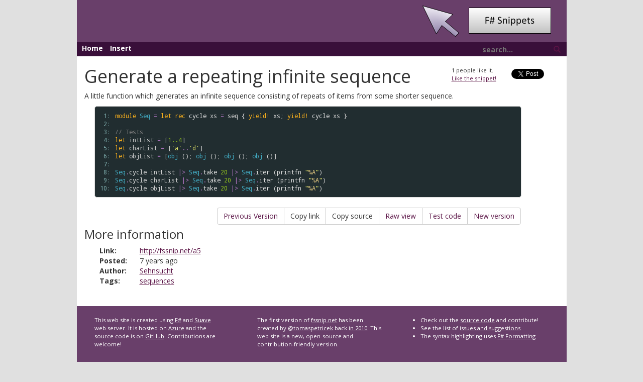

--- FILE ---
content_type: text/html
request_url: https://fssnip.net/a5
body_size: 3836
content:
<!DOCTYPE html>
<html>

<head>
    <meta charset="utf-8" />
    <meta name="viewport" content="width=device-width" />
    
  <title>Generate a repeating infinite sequence  | F# Snippets</title>
  
  <meta name="keywords" content="fsharp, f#, f-sharp, sequences" />

    <!--Style Sheets always on top - Vendor-->
    <link href="/lib/bootstrap.min.css" rel="stylesheet"> <!--As it is tought to find fallback for css. It is loaded from local only-->
    <!--Standard page design-->
    <link href="/content/style.css" rel="stylesheet" />
    <link href="/content/snippets.css" rel="stylesheet" />
    <link href="/lib/chosen.css" rel="stylesheet">
    <link href="/favicon.ico" rel="icon" />

    <!-- Rss Feed -->
    <link rel="alternate" type="application/rss+xml" title="Recent F# snippets" href="/rss" />
</head>

<body>
    <div class="container">
        <div class="row">
            <div class="col-lg-1"></div>
            <div id="heading" class="col-md-12 col-lg-10">
                <img src="/img/fswebsnippets.png" />
            </div>
            <div class="col-lg-1"></div>
        </div>
        <div class="row">
            <div class="col-lg-1"></div>
            <div id="links" class="col-md-12 col-lg-10">
                <a href="/">Home</a>
                <a href="/pages/insert">Insert</a>
                <div id="search">
                    <form id="searchForm">
                        <input type="text" name="query" id="searchbox" placeholder="search..." />
                        <a id="searchbutton"><span class="glyphicon glyphicon-search"></span></a>
                    </form>
                </div>
            </div>
            <div class="col-lg-1"></div>
        </div>
        <div class="row">
            <div class="col-lg-1"></div>
            <div class="container main content col-md-12 col-lg-10">
                

<div id="linkModal" class="modal fade" role="dialog">
  <div class="modal-dialog">
    <div class="modal-content">
      <div class="modal-header">
        <button type="button" class="close" data-dismiss="modal">&times;</button>
        <h4 class="modal-title">Link to Snippet</h4>
      </div>
      <div class="modal-body">
        <p>Press <kbd>CTRL+C</kbd> or <kbd>CMD+C</kbd> to copy the selected text and close this dialog.</p>
        <div class="modal-body-inner">

        </div>
      </div>
    </div>
  </div>
</div>

<div class="row">
<div class="col-md-12" id="xxx">
  <p class="snip-tweet">
    <a href="https://twitter.com/share" class="twitter-share-button" data-via="tomaspetricek">Tweet</a>
    <script>!function (d, s, id) { var js, fjs = d.getElementsByTagName(s)[0], p = /^http:/.test(d.location) ? 'http' : 'https'; if (!d.getElementById(id)) { js = d.createElement(s); js.id = id; js.src = p + '://platform.twitter.com/widgets.js'; fjs.parentNode.insertBefore(js, fjs); } }(document, 'script', 'twitter-wjs');</script>
  </p>
  <p class="snip-like">
    <span class="likeCount">1</span> people like it.<br />
    <a href="javascript:;" class="likeLink" data-snippetid="a5">Like the snippet!</a>
  </p>

  <h1>Generate a repeating infinite sequence </h1>
  <p>A little function which generates an infinite sequence consisting of repeats of items from some shorter sequence.</p>

  <table class="pre"><tr><td class="lines"><pre class="fssnip"><span class="l"> 1: </span>
<span class="l"> 2: </span>
<span class="l"> 3: </span>
<span class="l"> 4: </span>
<span class="l"> 5: </span>
<span class="l"> 6: </span>
<span class="l"> 7: </span>
<span class="l"> 8: </span>
<span class="l"> 9: </span>
<span class="l">10: </span>
</pre></td>
<td class="snippet"><pre class="fssnip highlighted"><code lang="fsharp"><span class="k">module</span> <span onmouseout="hideTip(event, 'fs1', 1)" onmouseover="showTip(event, 'fs1', 1)" class="t">Seq</span> <span class="o">=</span> <span class="k">let</span> <span class="k">rec</span> <span onmouseout="hideTip(event, 'fs2', 2)" onmouseover="showTip(event, 'fs2', 2)" class="f">cycle</span> <span onmouseout="hideTip(event, 'fs3', 3)" onmouseover="showTip(event, 'fs3', 3)" class="i">xs</span> <span class="o">=</span> <span onmouseout="hideTip(event, 'fs4', 4)" onmouseover="showTip(event, 'fs4', 4)" class="i">seq</span> { <span class="k">yield!</span> <span onmouseout="hideTip(event, 'fs3', 5)" onmouseover="showTip(event, 'fs3', 5)" class="i">xs</span>; <span class="k">yield!</span> <span onmouseout="hideTip(event, 'fs2', 6)" onmouseover="showTip(event, 'fs2', 6)" class="f">cycle</span> <span onmouseout="hideTip(event, 'fs3', 7)" onmouseover="showTip(event, 'fs3', 7)" class="i">xs</span> }

<span class="c">// Tests</span>
<span class="k">let</span> <span onmouseout="hideTip(event, 'fs5', 8)" onmouseover="showTip(event, 'fs5', 8)" class="i">intList</span> <span class="o">=</span> [<span class="n">1..</span><span class="n">4</span>]
<span class="k">let</span> <span onmouseout="hideTip(event, 'fs6', 9)" onmouseover="showTip(event, 'fs6', 9)" class="i">charList</span> <span class="o">=</span> [<span class="s">&#39;a&#39;</span><span class="o">..</span><span class="s">&#39;d&#39;</span>]
<span class="k">let</span> <span onmouseout="hideTip(event, 'fs7', 10)" onmouseover="showTip(event, 'fs7', 10)" class="i">objList</span> <span class="o">=</span> [<span onmouseout="hideTip(event, 'fs8', 11)" onmouseover="showTip(event, 'fs8', 11)" class="t">obj</span> (); <span onmouseout="hideTip(event, 'fs8', 12)" onmouseover="showTip(event, 'fs8', 12)" class="t">obj</span> (); <span onmouseout="hideTip(event, 'fs8', 13)" onmouseover="showTip(event, 'fs8', 13)" class="t">obj</span> (); <span onmouseout="hideTip(event, 'fs8', 14)" onmouseover="showTip(event, 'fs8', 14)" class="t">obj</span> ()]

<span onmouseout="hideTip(event, 'fs9', 15)" onmouseover="showTip(event, 'fs9', 15)" class="t">Seq</span><span class="o">.</span><span onmouseout="hideTip(event, 'fs2', 16)" onmouseover="showTip(event, 'fs2', 16)" class="f">cycle</span> <span onmouseout="hideTip(event, 'fs5', 17)" onmouseover="showTip(event, 'fs5', 17)" class="i">intList</span> <span class="o">|&gt;</span> <span onmouseout="hideTip(event, 'fs9', 18)" onmouseover="showTip(event, 'fs9', 18)" class="t">Seq</span><span class="o">.</span><span onmouseout="hideTip(event, 'fs10', 19)" onmouseover="showTip(event, 'fs10', 19)" class="f">take</span> <span class="n">20</span> <span class="o">|&gt;</span> <span onmouseout="hideTip(event, 'fs9', 20)" onmouseover="showTip(event, 'fs9', 20)" class="t">Seq</span><span class="o">.</span><span onmouseout="hideTip(event, 'fs11', 21)" onmouseover="showTip(event, 'fs11', 21)" class="f">iter</span> (<span onmouseout="hideTip(event, 'fs12', 22)" onmouseover="showTip(event, 'fs12', 22)" class="f">printfn</span> <span class="s">&quot;</span><span class="pf">%A</span><span class="s">&quot;</span>)
<span onmouseout="hideTip(event, 'fs9', 23)" onmouseover="showTip(event, 'fs9', 23)" class="t">Seq</span><span class="o">.</span><span onmouseout="hideTip(event, 'fs2', 24)" onmouseover="showTip(event, 'fs2', 24)" class="f">cycle</span> <span onmouseout="hideTip(event, 'fs6', 25)" onmouseover="showTip(event, 'fs6', 25)" class="i">charList</span> <span class="o">|&gt;</span> <span onmouseout="hideTip(event, 'fs9', 26)" onmouseover="showTip(event, 'fs9', 26)" class="t">Seq</span><span class="o">.</span><span onmouseout="hideTip(event, 'fs10', 27)" onmouseover="showTip(event, 'fs10', 27)" class="f">take</span> <span class="n">20</span> <span class="o">|&gt;</span> <span onmouseout="hideTip(event, 'fs9', 28)" onmouseover="showTip(event, 'fs9', 28)" class="t">Seq</span><span class="o">.</span><span onmouseout="hideTip(event, 'fs11', 29)" onmouseover="showTip(event, 'fs11', 29)" class="f">iter</span> (<span onmouseout="hideTip(event, 'fs12', 30)" onmouseover="showTip(event, 'fs12', 30)" class="f">printfn</span> <span class="s">&quot;</span><span class="pf">%A</span><span class="s">&quot;</span>)
<span onmouseout="hideTip(event, 'fs9', 31)" onmouseover="showTip(event, 'fs9', 31)" class="t">Seq</span><span class="o">.</span><span onmouseout="hideTip(event, 'fs2', 32)" onmouseover="showTip(event, 'fs2', 32)" class="f">cycle</span> <span onmouseout="hideTip(event, 'fs7', 33)" onmouseover="showTip(event, 'fs7', 33)" class="i">objList</span> <span class="o">|&gt;</span> <span onmouseout="hideTip(event, 'fs9', 34)" onmouseover="showTip(event, 'fs9', 34)" class="t">Seq</span><span class="o">.</span><span onmouseout="hideTip(event, 'fs10', 35)" onmouseover="showTip(event, 'fs10', 35)" class="f">take</span> <span class="n">20</span> <span class="o">|&gt;</span> <span onmouseout="hideTip(event, 'fs9', 36)" onmouseover="showTip(event, 'fs9', 36)" class="t">Seq</span><span class="o">.</span><span onmouseout="hideTip(event, 'fs11', 37)" onmouseover="showTip(event, 'fs11', 37)" class="f">iter</span> (<span onmouseout="hideTip(event, 'fs12', 38)" onmouseover="showTip(event, 'fs12', 38)" class="f">printfn</span> <span class="s">&quot;</span><span class="pf">%A</span><span class="s">&quot;</span>)
</code></pre></td>
</tr>
</table>
<div class="tip" id="fs1">module Seq<br /><br />from Microsoft.FSharp.Collections</div>
<div class="tip" id="fs2">val cycle : xs:seq&lt;&#39;a&gt; -&gt; seq&lt;&#39;a&gt;<br /><br />Full name: Script.Seq.cycle</div>
<div class="tip" id="fs3">val xs : seq&lt;&#39;a&gt;</div>
<div class="tip" id="fs4">Multiple items<br />val seq : sequence:seq&lt;&#39;T&gt; -&gt; seq&lt;&#39;T&gt;<br /><br />Full name: Microsoft.FSharp.Core.Operators.seq<br /><br />--------------------<br />type seq&lt;&#39;T&gt; = System.Collections.Generic.IEnumerable&lt;&#39;T&gt;<br /><br />Full name: Microsoft.FSharp.Collections.seq&lt;_&gt;</div>
<div class="tip" id="fs5">val intList : int list<br /><br />Full name: Script.intList</div>
<div class="tip" id="fs6">val charList : char list<br /><br />Full name: Script.charList</div>
<div class="tip" id="fs7">val objList : System.Object list<br /><br />Full name: Script.objList</div>
<div class="tip" id="fs8">type obj = System.Object<br /><br />Full name: Microsoft.FSharp.Core.obj</div>
<div class="tip" id="fs9">Multiple items<br />module Seq<br /><br />from Script<br /><br />--------------------<br />module Seq<br /><br />from Microsoft.FSharp.Collections</div>
<div class="tip" id="fs10">val take : count:int -&gt; source:seq&lt;&#39;T&gt; -&gt; seq&lt;&#39;T&gt;<br /><br />Full name: Microsoft.FSharp.Collections.Seq.take</div>
<div class="tip" id="fs11">val iter : action:(&#39;T -&gt; unit) -&gt; source:seq&lt;&#39;T&gt; -&gt; unit<br /><br />Full name: Microsoft.FSharp.Collections.Seq.iter</div>
<div class="tip" id="fs12">val printfn : format:Printf.TextWriterFormat&lt;&#39;T&gt; -&gt; &#39;T<br /><br />Full name: Microsoft.FSharp.Core.ExtraTopLevelOperators.printfn</div>



  <div class="btn-group" role="group" aria-label="..." id="snip-tools">
    
	<a class="btn btn-default" href="/a5/0">Previous Version</a>
	
	
	
    <button class="btn btn-default" data-action="show-link" data-snippetid="a5" data-toggle="modal" data-target="#linkModal" >Copy link</button>
    <button class="btn btn-default" data-action="show-source" data-snippetid="a5" data-toggle="modal" data-target="#linkModal" >Copy source</button>
    <a class="btn btn-default" href="/raw/a5">Raw view</a>
    <a class="btn btn-default" href="/a5/test">Test code</a>
    <a class="btn btn-default" href="/a5/update">New version</a>
  </div>

  <br />
  <h3>More information</h3>

  <table class="detail-table">
    <tr><td class="detail-lbl">Link:</td><td><a href="http://fssnip.net/a5">http://fssnip.net/a5</a></td></tr>
    <tr><td class="detail-lbl">Posted:</td><td>7 years ago</td></tr>
    <tr><td class="detail-lbl">Author:</td><td><a href="/authors/Sehnsucht">Sehnsucht</a></td></tr>
    <tr><td class="detail-lbl">Tags:</td><td>
      
      <a
        href="/tags/sequences">sequences
      </a>
    </td></tr>
  </table>
  
</div>
</div>

            </div>
            <div class="col-lg-1"></div>
        </div>
        <div class="row">
            <div class="col-lg-1"></div>
            <div class="col-lg-10 footer">
                <div class="row">
                    <div class="col-sm-4">
                        <p>
                            This web site is created using <a href="http://www.fsharp.org">F#</a> and <a href="http://suave.io/">Suave</a>                            web server. It is hosted on
                            <a href="http://www.hanselman.com/blog/RunningSuaveioAndFWithFAKEInAzureWebAppsWithGitAndTheDeployButton.aspx">Azure</a>                            and the source code is on <a href="https://github.com/tpetricek/FsSnip.Website">GitHub</a>. Contributions
                            are welcome!
                        </p>
                    </div>
                    <div class="col-sm-4">
                        <p>The first version of <a href="http://www.fssnip.net">fssnip.net</a> has been created by
                            <a href="https://twitter.com/tomaspetricek">@tomaspetricek</a> back <a href="http://tomasp.net/blog/fssnip-website.aspx/">in 2010</a>.
                            This web site is a new, open-source and contribution-friendly version.
                        </p>
                    </div>
                    <div class="col-sm-4">
                        <ul>
                            <li>Check out the <a href="https://github.com/tpetricek/FsSnip.Website">source code</a> and contribute!</li>
                            <li>See the list of <a href="https://github.com/tpetricek/FsSnip.Website/issues">issues and suggestions</a></li>
                            <li>The syntax highlighting uses <a href="https://fsprojects.github.io/FSharp.Formatting/">F# Formatting</a></li>
                        </ul>
                    </div>
                </div>
            </div>
            <div class="col-lg-1"></div>
        </div>
    </div>

    <!--All js at bottom of page so it will not block page loading-->
    <div>
    <script>
      (function(i,s,o,g,r,a,m){i['GoogleAnalyticsObject']=r;i[r]=i[r]||function(){
      (i[r].q=i[r].q||[]).push(arguments)},i[r].l=1*new Date();a=s.createElement(o),
      m=s.getElementsByTagName(o)[0];a.async=1;a.src=g;m.parentNode.insertBefore(a,m)
      })(window,document,'script','//www.google-analytics.com/analytics.js','ga');

      ga('create', 'UA-1561220-4', 'auto');
      ga('send', 'pageview');

    </script>
    <script src="https://www.google.com/recaptcha/api.js"></script>
    <script src="https://ajax.googleapis.com/ajax/libs/jquery/2.2.0/jquery.min.js"></script>
    <script>
        window.jQuery || document.write('<script src="/lib/jquery-2.2.0.min.js"><\/script>')
    </script>
    <script src="https://maxcdn.bootstrapcdn.com/bootstrap/3.3.6/js/bootstrap.min.js" integrity="sha384-0mSbJDEHialfmuBBQP6A4Qrprq5OVfW37PRR3j5ELqxss1yVqOtnepnHVP9aJ7xS" crossorigin="anonymous"></script>
    <script>
        if ((typeof $().emulateTransitionEnd == 'function') === false) {
            document.write('<script src="/lib/bootstrap.min.js"><\/script>');
        }
    </script>
    <script src="/lib/chosen.jquery.min.js"></script>

    <!-- Standard page design and scripts -->
    <script src="/content/dist/tips.min.js"></script>
    <script src="/content/dist/search.min.js"></script>
    
  <script src="/content/dist/copycontent.min.js"></script>
  <script src="/content/dist/likes.min.js"></script>

    </div>
</body>

</html>
